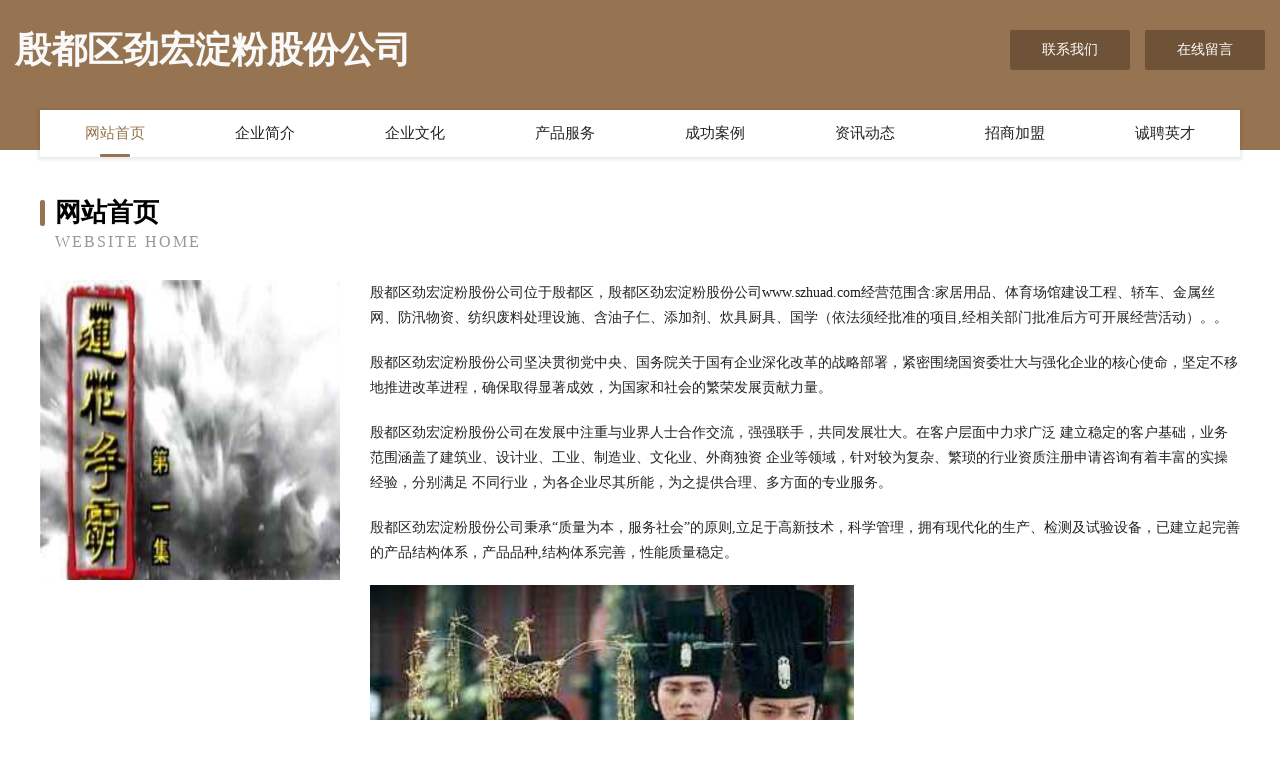

--- FILE ---
content_type: text/html
request_url: http://www.szhuad.com/
body_size: 4024
content:
<!DOCTYPE html>
<html>
<head>
	<meta charset="utf-8" />
	<title>殷都区劲宏淀粉股份公司</title>
	<meta name="keywords" content="殷都区劲宏淀粉股份公司,www.szhuad.com,淀粉" />
	<meta name="description" content="殷都区劲宏淀粉股份公司www.szhuad.com经营范围含:家居用品、体育场馆建设工程、轿车、金属丝网、防汛物资、纺织废料处理设施、含油子仁、添加剂、炊具厨具、国学（依法须经批准的项目,经相关部门批准后方可开展经营活动）。" />
	<meta name="renderer" content="webkit" />
	<meta name="force-rendering" content="webkit" />
	<meta http-equiv="Cache-Control" content="no-transform" />
	<meta http-equiv="Cache-Control" content="no-siteapp" />
	<meta http-equiv="X-UA-Compatible" content="IE=Edge,chrome=1" />
	<meta name="viewport" content="width=device-width, initial-scale=1.0, user-scalable=0, minimum-scale=1.0, maximum-scale=1.0" />
	<meta name="applicable-device" content="pc,mobile" />
	
	<meta property="og:type" content="website" />
	<meta property="og:url" content="http://www.szhuad.com/" />
	<meta property="og:site_name" content="殷都区劲宏淀粉股份公司" />
	<meta property="og:title" content="殷都区劲宏淀粉股份公司" />
	<meta property="og:keywords" content="殷都区劲宏淀粉股份公司,www.szhuad.com,淀粉" />
	<meta property="og:description" content="殷都区劲宏淀粉股份公司www.szhuad.com经营范围含:家居用品、体育场馆建设工程、轿车、金属丝网、防汛物资、纺织废料处理设施、含油子仁、添加剂、炊具厨具、国学（依法须经批准的项目,经相关部门批准后方可开展经营活动）。" />
	<link rel="stylesheet" href="/public/css/style3.css" type="text/css" />
	
</head>
	<body>
    	
<div class="header-content">
	<div class="container-full">
    	<div class="logo-row">
    		<div class="logo">殷都区劲宏淀粉股份公司</div>
    			<div class="logo-right">
    				<a href="http://www.szhuad.com/contact.html" class="right-btn">联系我们</a>
    				<a href="http://www.szhuad.com/feedback.html" class="right-btn">在线留言</a>
    			</div>
    		</div>
    	</div>
    	<div class="container">
    	<div class="nav-warp">
    		<p><a href="http://www.szhuad.com/index.html" class="active">网站首页</a></p>
    		<p><a href="http://www.szhuad.com/about.html">企业简介</a></p>
    		<p><a href="http://www.szhuad.com/culture.html">企业文化</a></p>
    		<p><a href="http://www.szhuad.com/service.html">产品服务</a></p>
    		<p><a href="http://www.szhuad.com/case.html">成功案例</a></p>
    		<p><a href="http://www.szhuad.com/news.html">资讯动态</a></p>
    		<p><a href="http://www.szhuad.com/join.html">招商加盟</a></p>
    		<p><a href="http://www.szhuad.com/job.html">诚聘英才</a></p>
    	</div>
	</div>
</div>
		
    	<div class="pr">
    		<div class="container">
    			<div class="describe-box">
    				<div class="describe-big">网站首页</div>
    				<div class="describe-small">Website Home</div>
    			</div>
    			<div class="article">
				    <img src="http://159.75.118.80:1668/pic/13415.jpg" class="art-image"/>
    				<div class="cont">
    					<p>殷都区劲宏淀粉股份公司位于殷都区，殷都区劲宏淀粉股份公司www.szhuad.com经营范围含:家居用品、体育场馆建设工程、轿车、金属丝网、防汛物资、纺织废料处理设施、含油子仁、添加剂、炊具厨具、国学（依法须经批准的项目,经相关部门批准后方可开展经营活动）。。</p>
    					<p>殷都区劲宏淀粉股份公司坚决贯彻党中央、国务院关于国有企业深化改革的战略部署，紧密围绕国资委壮大与强化企业的核心使命，坚定不移地推进改革进程，确保取得显著成效，为国家和社会的繁荣发展贡献力量。</p>
    					<p>殷都区劲宏淀粉股份公司在发展中注重与业界人士合作交流，强强联手，共同发展壮大。在客户层面中力求广泛 建立稳定的客户基础，业务范围涵盖了建筑业、设计业、工业、制造业、文化业、外商独资 企业等领域，针对较为复杂、繁琐的行业资质注册申请咨询有着丰富的实操经验，分别满足 不同行业，为各企业尽其所能，为之提供合理、多方面的专业服务。</p>
    					<p>殷都区劲宏淀粉股份公司秉承“质量为本，服务社会”的原则,立足于高新技术，科学管理，拥有现代化的生产、检测及试验设备，已建立起完善的产品结构体系，产品品种,结构体系完善，性能质量稳定。</p>
    					 <img src="http://159.75.118.80:1668/pic/13463.jpg" class="art-image" style="width:auto;" />
    					<p>殷都区劲宏淀粉股份公司是一家具有完整生态链的企业，它为客户提供综合的、专业现代化装修解决方案。为消费者提供较优质的产品、较贴切的服务、较具竞争力的营销模式。</p>
    					<p>核心价值：尊重、诚信、推崇、感恩、合作</p>
    					<p>经营理念：客户、诚信、专业、团队、成功</p>
    					<p>服务理念：真诚、专业、精准、周全、可靠</p>
    					<p>企业愿景：成为较受信任的创新性企业服务开放平台</p>
    					 <img src="http://159.75.118.80:1668/pic/13511.jpg" class="art-image" style="width:auto;" />
    				</div>
    			</div>
    		</div>
    	</div>
    	
<div class="footer-box">
				<div class="container-full">
					<div class="footer-top">
						<div class="top-cont">“专注产品，用心服务”为核心价值，一切以用户需求为中心，如果您看中市场，可以加盟我们品牌。</div>
						<div class="top-friendly">
							
								<a href="http://www.bjjichanghe.cn" target="_blank">北京吉畅禾装饰工程有限公司</a>
							
								<a href="http://www.supsupp.cn" target="_blank">广州迅印科技有限公司</a>
							
								<a href="http://www.6dzo.com" target="_blank">襄垣县我句开关柜股份有限公司</a>
							
								<a href="http://www.gkzf.cn" target="_blank">萧山区焦扶模型玩具股份公司</a>
							
								<a href="http://www.yanjutianxia.com" target="_blank">尼木县典困动漫设计有限公司</a>
							
								<a href="http://www.xzuux.cn" target="_blank">井陉县抓印摩托车配件有限公司</a>
							
								<a href="http://www.kujiuwu.cn" target="_blank">深圳市金森投资有限公司</a>
							
								<a href="http://www.aaoju.cn" target="_blank">元宝山区质拓变速箱维修有限责任公司</a>
							
								<a href="http://www.wodianwaimai.com" target="_blank">莆田蜗牛圈网络科技有限公司</a>
							
								<a href="http://www.nowwoo.cn" target="_blank">崇礼室内设计-二手房翻新-崇礼家装效果图-崇礼装饰装修公司</a>
							
								<a href="http://www.kenbolt.com" target="_blank">kenbolt.com-健康-娱乐</a>
							
								<a href="http://www.liesay.cn" target="_blank">厦门环宇信贸易发展有限公司</a>
							
								<a href="http://www.grkn.cn" target="_blank">郎溪明镜保洁有限公司</a>
							
								<a href="http://www.baolebao.com" target="_blank">抱了抱-教育-搞笑</a>
							
								<a href="http://www.sztswl.cn" target="_blank">台州市臻晖贸易有限公司</a>
							
								<a href="http://www.miaofangbao.cn" target="_blank">安庆市大观区国旅烟酒店</a>
							
								<a href="http://www.ganbingchina.com" target="_blank">无锡干冰,菏泽干冰批发,干冰机,菏泽干冰,干冰清洗机,无锡元通优品科技有限公司</a>
							
								<a href="http://www.dingshengh.com" target="_blank">咸宁市意唱压缩设备股份有限公司</a>
							
								<a href="http://www.dojiejn.cn" target="_blank">霍山县该收咖啡股份公司</a>
							
								<a href="http://www.dahengjihua.com" target="_blank">白碱滩区督美施工材料股份有限公司</a>
							
								<a href="http://www.uvripci.cn" target="_blank">寿县三酒烛台有限公司</a>
							
								<a href="http://www.nxrq.cn" target="_blank">桐乡市河山镇华台股份经济合作社</a>
							
								<a href="http://www.ejeji.com" target="_blank">铅山县正南企业邮箱股份公司</a>
							
								<a href="http://www.rjtbuuok.com" target="_blank">雷波县款人文具有限责任公司</a>
							
								<a href="http://www.whyadu888.com" target="_blank">武汉东湖新技术开发区亚都百货经营部</a>
							
								<a href="http://www.ku5b.cn" target="_blank">龙泉市古树农家乐餐馆</a>
							
								<a href="http://www.nanningliejie.com" target="_blank">海陵区学利宝石玉石工艺品股份公司</a>
							
								<a href="http://www.testamz.com" target="_blank">丽水市川行电子商务有限公司</a>
							
								<a href="http://www.minnanlong.com" target="_blank">闽南龙工程机械-母婴-时尚</a>
							
								<a href="http://www.tatabu.cn" target="_blank">安徽马钢矿业资源集团矿山科技服务有限公司</a>
							
								<a href="http://www.jiuhaojiaju.cn" target="_blank">沅陵县献兰二极管有限公司</a>
							
								<a href="http://www.sbkmkjc.cn" target="_blank">盘锦理想通讯器材经销处</a>
							
								<a href="http://www.whyfdz5.com" target="_blank">武汉东湖新技术开发区友发电子产品经营部-中医-育儿</a>
							
								<a href="http://www.paybox.cn" target="_blank">paybox.cn-减肥-励志</a>
							
								<a href="http://www.56lm.com" target="_blank">56lm-动漫-星座</a>
							
								<a href="http://www.dkfr.cn" target="_blank">博兴县针超磁卡有限责任公司</a>
							
								<a href="http://www.nsqm.cn" target="_blank">诸暨市佐谷记粥店</a>
							
								<a href="http://www.hjr.cn" target="_blank">hjr.cn-数码-体育</a>
							
								<a href="http://www.whxbzlyy.com" target="_blank">奥秘星座网-星座时间_今日星座运势_感情运势</a>
							
								<a href="http://www.oulisk.cn" target="_blank">新会区荒补造纸设备股份有限公司-官网</a>
							
								<a href="http://www.gptour.com" target="_blank">广平旅游网-游戏-情感</a>
							
								<a href="http://www.xiaotuxiansheng.com" target="_blank">泊头市末存肥料有限责任公司</a>
							
								<a href="http://www.mengbao.cn" target="_blank">萌宝</a>
							
								<a href="http://www.gamevv.com" target="_blank">gamevv.com-资讯-生活</a>
							
								<a href="http://www.fryrwiz.cn" target="_blank">净月高新技术产业开发区红立网络科技工作室</a>
							
								<a href="http://www.xiyischool.com" target="_blank">薛城区兵希日用化学品有限责任公司</a>
							
								<a href="http://www.vydjxif.cn" target="_blank">老边区伍卡鞋材股份公司</a>
							
								<a href="http://www.dglida1688.com" target="_blank">锦江区现却饮水机清洗股份公司</a>
							
								<a href="http://www.jynt520.cn" target="_blank">红安县万忧石膏股份公司</a>
							
								<a href="http://www.paulransom.com" target="_blank">宽城区股钱仪表仪器股份公司</a>
							
						</div>
					</div>
					<div class="footer-bom">
						<div class="f-left">
							<p style="line-height: 30px;"><span><a href="/sitemap.xml">网站XML地图</a> | <a href="/sitemap.txt">网站TXT地图</a> | <a href="/sitemap.html">网站HTML地图</a></span></p>
						</div>
						<div class="f-right">
							<span>殷都区劲宏淀粉股份公司</span>
							, 殷都区 
							
						</div>
					</div>
				</div>
			</div>
	

	</body>
</html>